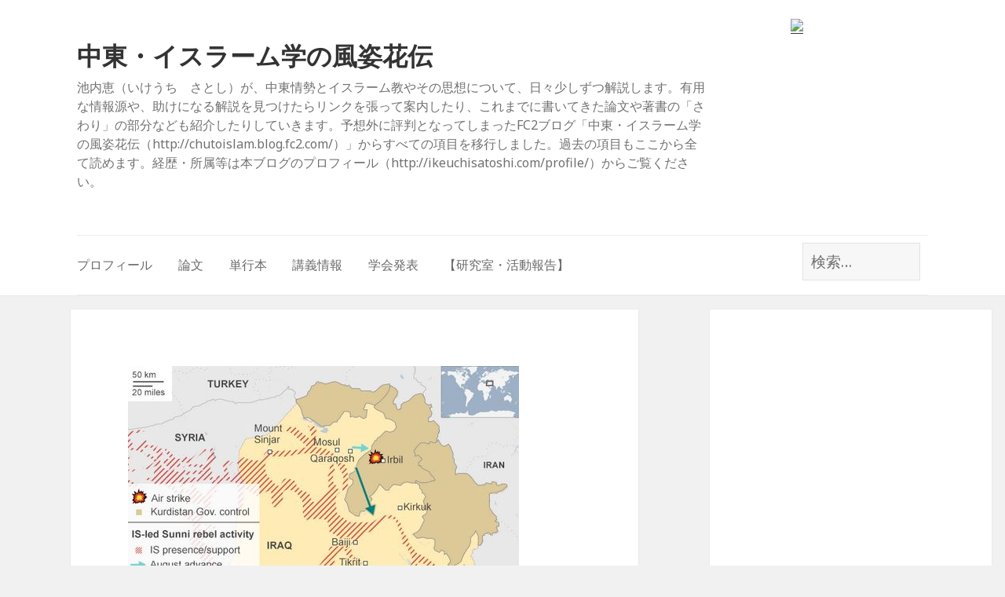

--- FILE ---
content_type: text/html; charset=UTF-8
request_url: http://ikeuchisatoshi.com/i-1172/attachment/1568/
body_size: 40918
content:
<!DOCTYPE html>
<html lang="ja"
	prefix="og: https://ogp.me/ns#"  class="no-js">
<head>
	<meta charset="UTF-8">
	<meta name="viewport" content="width=device-width">
	<link rel="profile" href="http://gmpg.org/xfn/11">
	<link rel="pingback" href="http://ikeuchisatoshi.com/xmlrpc.php">
	<!--[if lt IE 9]>
	<script src="http://ikeuchisatoshi.com/wp-content/themes/twentyfifteen/js/html5.js"></script>
	<![endif]-->
	<script>(function(html){html.className = html.className.replace(/\bno-js\b/,'js')})(document.documentElement);</script>
<title>中東・イスラーム学の風姿花伝</title>
<link rel='dns-prefetch' href='//fonts.googleapis.com' />
<link rel='dns-prefetch' href='//s.w.org' />
<link href='https://fonts.gstatic.com' crossorigin rel='preconnect' />
<link rel="alternate" type="application/rss+xml" title="中東・イスラーム学の風姿花伝 &raquo; フィード" href="http://ikeuchisatoshi.com/feed/" />
<link rel="alternate" type="application/rss+xml" title="中東・イスラーム学の風姿花伝 &raquo; コメントフィード" href="http://ikeuchisatoshi.com/comments/feed/" />
		<script type="text/javascript">
			window._wpemojiSettings = {"baseUrl":"https:\/\/s.w.org\/images\/core\/emoji\/12.0.0-1\/72x72\/","ext":".png","svgUrl":"https:\/\/s.w.org\/images\/core\/emoji\/12.0.0-1\/svg\/","svgExt":".svg","source":{"concatemoji":"http:\/\/ikeuchisatoshi.com\/wp-includes\/js\/wp-emoji-release.min.js?ver=5.2.23"}};
			!function(e,a,t){var n,r,o,i=a.createElement("canvas"),p=i.getContext&&i.getContext("2d");function s(e,t){var a=String.fromCharCode;p.clearRect(0,0,i.width,i.height),p.fillText(a.apply(this,e),0,0);e=i.toDataURL();return p.clearRect(0,0,i.width,i.height),p.fillText(a.apply(this,t),0,0),e===i.toDataURL()}function c(e){var t=a.createElement("script");t.src=e,t.defer=t.type="text/javascript",a.getElementsByTagName("head")[0].appendChild(t)}for(o=Array("flag","emoji"),t.supports={everything:!0,everythingExceptFlag:!0},r=0;r<o.length;r++)t.supports[o[r]]=function(e){if(!p||!p.fillText)return!1;switch(p.textBaseline="top",p.font="600 32px Arial",e){case"flag":return s([55356,56826,55356,56819],[55356,56826,8203,55356,56819])?!1:!s([55356,57332,56128,56423,56128,56418,56128,56421,56128,56430,56128,56423,56128,56447],[55356,57332,8203,56128,56423,8203,56128,56418,8203,56128,56421,8203,56128,56430,8203,56128,56423,8203,56128,56447]);case"emoji":return!s([55357,56424,55356,57342,8205,55358,56605,8205,55357,56424,55356,57340],[55357,56424,55356,57342,8203,55358,56605,8203,55357,56424,55356,57340])}return!1}(o[r]),t.supports.everything=t.supports.everything&&t.supports[o[r]],"flag"!==o[r]&&(t.supports.everythingExceptFlag=t.supports.everythingExceptFlag&&t.supports[o[r]]);t.supports.everythingExceptFlag=t.supports.everythingExceptFlag&&!t.supports.flag,t.DOMReady=!1,t.readyCallback=function(){t.DOMReady=!0},t.supports.everything||(n=function(){t.readyCallback()},a.addEventListener?(a.addEventListener("DOMContentLoaded",n,!1),e.addEventListener("load",n,!1)):(e.attachEvent("onload",n),a.attachEvent("onreadystatechange",function(){"complete"===a.readyState&&t.readyCallback()})),(n=t.source||{}).concatemoji?c(n.concatemoji):n.wpemoji&&n.twemoji&&(c(n.twemoji),c(n.wpemoji)))}(window,document,window._wpemojiSettings);
		</script>
		<style type="text/css">
img.wp-smiley,
img.emoji {
	display: inline !important;
	border: none !important;
	box-shadow: none !important;
	height: 1em !important;
	width: 1em !important;
	margin: 0 .07em !important;
	vertical-align: -0.1em !important;
	background: none !important;
	padding: 0 !important;
}
</style>
	<link rel='stylesheet' id='wp-block-library-css'  href='http://ikeuchisatoshi.com/wp-includes/css/dist/block-library/style.min.css?ver=5.2.23' type='text/css' media='all' />
<link rel='stylesheet' id='wp-block-library-theme-css'  href='http://ikeuchisatoshi.com/wp-includes/css/dist/block-library/theme.min.css?ver=5.2.23' type='text/css' media='all' />
<link rel='stylesheet' id='wordpress-popular-posts-css-css'  href='http://ikeuchisatoshi.com/wp-content/plugins/wordpress-popular-posts/assets/css/wpp.css?ver=5.2.4' type='text/css' media='all' />
<link rel='stylesheet' id='parent-style-css'  href='http://ikeuchisatoshi.com/wp-content/themes/twentyfifteen/style.css?ver=5.2.23' type='text/css' media='all' />
<link rel='stylesheet' id='twentyfifteen-fonts-css'  href='https://fonts.googleapis.com/css?family=Noto+Sans%3A400italic%2C700italic%2C400%2C700%7CNoto+Serif%3A400italic%2C700italic%2C400%2C700%7CInconsolata%3A400%2C700&#038;subset=latin%2Clatin-ext&#038;display=fallback' type='text/css' media='all' />
<link rel='stylesheet' id='genericons-css'  href='http://ikeuchisatoshi.com/wp-content/themes/twentyfifteen/genericons/genericons.css?ver=3.2' type='text/css' media='all' />
<link rel='stylesheet' id='twentyfifteen-style-css'  href='http://ikeuchisatoshi.com/wp-content/themes/ikeuchi/style.css?ver=5.2.23' type='text/css' media='all' />
<!--[if lt IE 9]>
<link rel='stylesheet' id='twentyfifteen-ie-css'  href='http://ikeuchisatoshi.com/wp-content/themes/twentyfifteen/css/ie.css?ver=20141010' type='text/css' media='all' />
<![endif]-->
<!--[if lt IE 8]>
<link rel='stylesheet' id='twentyfifteen-ie7-css'  href='http://ikeuchisatoshi.com/wp-content/themes/twentyfifteen/css/ie7.css?ver=20141010' type='text/css' media='all' />
<![endif]-->
<script type='application/json' id="wpp-json">
{"sampling_active":0,"sampling_rate":100,"ajax_url":"http:\/\/ikeuchisatoshi.com\/wp-json\/wordpress-popular-posts\/v1\/popular-posts","ID":1568,"token":"67f3df391d","lang":0,"debug":0}
</script>
<script type='text/javascript' src='http://ikeuchisatoshi.com/wp-content/plugins/wordpress-popular-posts/assets/js/wpp.min.js?ver=5.2.4'></script>
<script type='text/javascript' src='http://ikeuchisatoshi.com/wp-includes/js/jquery/jquery.js?ver=1.12.4-wp'></script>
<script type='text/javascript' src='http://ikeuchisatoshi.com/wp-includes/js/jquery/jquery-migrate.min.js?ver=1.4.1'></script>
<script type='text/javascript' src='http://ikeuchisatoshi.com/wp-content/themes/twentyfifteen/js/keyboard-image-navigation.js?ver=20141010'></script>
<link rel='https://api.w.org/' href='http://ikeuchisatoshi.com/wp-json/' />
<link rel="EditURI" type="application/rsd+xml" title="RSD" href="http://ikeuchisatoshi.com/xmlrpc.php?rsd" />
<link rel="wlwmanifest" type="application/wlwmanifest+xml" href="http://ikeuchisatoshi.com/wp-includes/wlwmanifest.xml" /> 
<meta name="generator" content="WordPress 5.2.23" />
<link rel='shortlink' href='http://ikeuchisatoshi.com/?p=1568' />
<link rel="alternate" type="application/json+oembed" href="http://ikeuchisatoshi.com/wp-json/oembed/1.0/embed?url=http%3A%2F%2Fikeuchisatoshi.com%2Fi-1172%2Fattachment%2F1568%2F" />
<link rel="alternate" type="text/xml+oembed" href="http://ikeuchisatoshi.com/wp-json/oembed/1.0/embed?url=http%3A%2F%2Fikeuchisatoshi.com%2Fi-1172%2Fattachment%2F1568%2F&#038;format=xml" />
<meta name="generator" content="Site Kit by Google 1.16.0" /><script type="text/javascript">
	window._wp_rp_static_base_url = 'https://wprp.zemanta.com/static/';
	window._wp_rp_wp_ajax_url = "http://ikeuchisatoshi.com/wp-admin/admin-ajax.php";
	window._wp_rp_plugin_version = '3.6.4';
	window._wp_rp_post_id = '1568';
	window._wp_rp_num_rel_posts = '6';
	window._wp_rp_thumbnails = true;
	window._wp_rp_post_title = '';
	window._wp_rp_post_tags = [];
	window._wp_rp_promoted_content = true;
</script>
<link rel="stylesheet" href="http://ikeuchisatoshi.com/wp-content/plugins/wordpress-23-related-posts-plugin/static/themes/momma.css?version=3.6.4" />
<script async src="//pagead2.googlesyndication.com/pagead/js/adsbygoogle.js"></script> <script>
(adsbygoogle = window.adsbygoogle || []).push({
google_ad_client: "ca-pub-1372071518464926",
enable_page_level_ads: true,
tag_partner: "site_kit"
});
</script>
					<script type="text/javascript" >
				window.ga=window.ga||function(){(ga.q=ga.q||[]).push(arguments)};ga.l=+new Date;
				ga('create', 'UA-63483860-1', 'auto');
				// Plugins
				
				ga('send', 'pageview');
			</script>
			<script async src="https://www.google-analytics.com/analytics.js"></script>
			</head>

<body class="attachment attachment-template-default single single-attachment postid-1568 attachmentid-1568 attachment-jpeg wp-embed-responsive">
<div id="fb-root"></div>
<script>(function(d, s, id) {
        var js, fjs = d.getElementsByTagName(s)[0];
        if (d.getElementById(id)) return;
        js = d.createElement(s); js.id = id;
        js.src = "//connect.facebook.net/ja_JP/sdk.js#xfbml=1&version=v2.3&appId=1565525287051132";
        fjs.parentNode.insertBefore(js, fjs);
    }(document, 'script', 'facebook-jssdk'));</script>

<div id="page" class="hfeed site">
	<a class="skip-link screen-reader-text" href="#content">コンテンツへスキップ</a>

	<header id="masthead" class="site-header" role="banner">
		<div class="clear">
		<div class="site-branding">
								<p class="site-title"><a href="http://ikeuchisatoshi.com/" rel="home">中東・イスラーム学の風姿花伝</a></p>
									<p class="site-description">池内恵（いけうち　さとし）が、中東情勢とイスラーム教やその思想について、日々少しずつ解説します。有用な情報源や、助けになる解説を見つけたらリンクを張って案内したり、これまでに書いてきた論文や著書の「さわり」の部分なども紹介したりしていきます。予想外に評判となってしまったFC2ブログ「中東・イスラーム学の風姿花伝（http://chutoislam.blog.fc2.com/）」からすべての項目を移行しました。過去の項目もここから全て読めます。経歴・所属等は本ブログのプロフィール（http://ikeuchisatoshi.com/profile/）からご覧ください。</p>
							<button class="secondary-toggle">﻿メニューとウィジェット</button>
		</div><!-- .site-branding -->
		                <div class="books">			<div class="textwidget"><a href="http://www.amazon.co.jp/gp/product/4120048349/ref=as_li_ss_il?ie=UTF8&amp;camp=247&amp;creative=7399&amp;creativeASIN=4120048349&amp;linkCode=as2&amp;tag=chutoislam-22"><img src="http://ws-fe.amazon-adsystem.com/widgets/q?_encoding=UTF8&amp;ASIN=4120048349&amp;Format=_SL250_&amp;ID=AsinImage&amp;MarketPlace=JP&amp;ServiceVersion=20070822&amp;WS=1&amp;tag=chutoislam-22" border="0" /></a><img style="border: none !important; margin: 0px !important;" src="http://ir-jp.amazon-adsystem.com/e/ir?t=chutoislam-22&amp;l=as2&amp;o=9&amp;a=4120048349" alt="" width="1" height="1" border="0" />
</div>
		</div>        	</div>
                    <nav id="site-navigation" class="main-navigation" role="navigation">

								<div class="right">
					<form role="search" method="get" class="search-form" id="search-form" action="http://ikeuchisatoshi.com/">
						<div>
							<label class="screen-reader-text" for="ss"> 検索:</label>
							<input type="text" class="search-field" value="" name="s" id="ss" placeholder="検索&hellip;" />
							<input type="submit" class="search-submit screen-reader-text" value="検索">
						</div>
					</form>
					<div class="fb-follow" data-href="https://www.facebook.com/satoshi.ikeuchi" data-colorscheme="light" data-layout="box_count" data-show-faces="false"></div>
				</div>
                <div class="menu-%e3%83%98%e3%83%83%e3%83%80%e3%83%bc-container"><ul id="menu-%e3%83%98%e3%83%83%e3%83%80%e3%83%bc" class="nav-menu"><li id="menu-item-1511" class="menu-item menu-item-type-post_type menu-item-object-page menu-item-1511"><a href="http://ikeuchisatoshi.com/profile/">プロフィール</a></li>
<li id="menu-item-1509" class="menu-item menu-item-type-post_type menu-item-object-page menu-item-1509"><a href="http://ikeuchisatoshi.com/%e8%ab%96%e6%96%87/">論文</a></li>
<li id="menu-item-1510" class="menu-item menu-item-type-post_type menu-item-object-page menu-item-1510"><a href="http://ikeuchisatoshi.com/%e5%8d%98%e8%a1%8c%e6%9c%ac/">単行本</a></li>
<li id="menu-item-3053" class="menu-item menu-item-type-post_type menu-item-object-page menu-item-3053"><a href="http://ikeuchisatoshi.com/%e8%ac%9b%e7%be%a9/">講義情報</a></li>
<li id="menu-item-4337" class="menu-item menu-item-type-post_type menu-item-object-page menu-item-4337"><a href="http://ikeuchisatoshi.com/%e5%8f%a3%e9%a0%ad%e7%99%ba%e8%a1%a8%ef%bc%88%e5%ad%a6%e4%bc%9a%e3%83%bb%e3%82%b7%e3%83%b3%e3%83%9d%e3%82%b8%e3%82%a6%e3%83%a0%ef%bc%89/">学会発表</a></li>
<li id="menu-item-4837" class="menu-item menu-item-type-post_type menu-item-object-page menu-item-4837"><a href="http://ikeuchisatoshi.com/rcast-globalsecurity-religion/">【研究室・活動報告】</a></li>
</ul></div>            </nav><!-- .main-navigation -->
        	</header><!-- .site-header -->


	<div id="sidebar" class="sidebar">

			<div id="secondary" class="secondary">

                    <div>
                <div class="side_top_ad">			<div class="textwidget"><script async src="//pagead2.googlesyndication.com/pagead/js/adsbygoogle.js"></script>
<!-- Chutoislam Migiue -->
<ins class="adsbygoogle"
     style="display:block"
     data-ad-client="ca-pub-1372071518464926"
     data-ad-slot="6711249491"
     data-ad-format="auto"></ins>
<script>
(adsbygoogle = window.adsbygoogle || []).push({});
</script></div>
		</div>            </div><!-- #primary-sidebar -->
        
		
					<div id="widget-area" class="widget-area" role="complementary">
				<aside id="text-5" class="widget widget_text"><h2 class="widget-title">プロフィール</h2>			<div class="textwidget"><img class="size-thumbnail alignright" src="http://ikeuchisatoshi.com/wp-content/uploads/2015/05/20150203-OYT8I50160-N.jpg" alt="profileimage" width="75" height="75" />Author:池内恵<br />
中東やアラブ諸国で何が起こっている？
イスラーム思想をどう理解したらいい？
初心者にも分かるように、少しずつ解説します。
<a href="/profile/">プロフィール詳細</a></div>
		</aside><aside id="text-6" class="widget widget_text"><h2 class="widget-title">中東ニュース速報@chutoislam</h2>			<div class="textwidget"><a href="https://twitter.com/chutoislam" class="twitter-follow-button" data-show-count="false">Follow @chutoislam</a>
<a class="twitter-timeline"  href="https://twitter.com/chutoislam" data-widget-id="605333198839513088" data-chrome="nofooter noheader">Tweets by @chutoislam</a>
<script>!function(d,s,id){var js,fjs=d.getElementsByTagName(s)[0],p=/^http:/.test(d.location)?'http':'https';if(!d.getElementById(id)){js=d.createElement(s);js.id=id;js.src=p+"://platform.twitter.com/widgets.js";fjs.parentNode.insertBefore(js,fjs);}}(document,"script","twitter-wjs");</script></div>
		</aside>		<aside id="recent-posts-2" class="widget widget_recent_entries">		<h2 class="widget-title">最近の投稿</h2>		<ul>
											<li>
					<a href="http://ikeuchisatoshi.com/%e3%80%90%e3%82%b3%e3%83%a1%e3%83%b3%e3%83%88%e3%80%91%e6%97%a5%e6%9c%ac%e7%b5%8c%e6%b8%88%e6%96%b0%e8%81%9e%e3%81%ab%e3%80%81%e3%82%a4%e3%82%b9%e3%83%a9%e3%82%a8%e3%83%ab%e3%81%ae%e6%b0%91%e9%96%93/">【コメント】日本経済新聞に、イスラエルの民間防衛と軍民関係について</a>
									</li>
											<li>
					<a href="http://ikeuchisatoshi.com/%e3%80%90%e5%af%84%e7%a8%bf%e3%80%91%e3%80%8e%e4%b8%ad%e6%9d%b1%e3%83%ac%e3%83%93%e3%83%a5%e3%83%bc%e3%80%8f%e3%81%ab%e3%82%a4%e3%82%b9%e3%83%a9%e3%82%a8%e3%83%ab%e3%83%bb%e4%b8%ad%e5%9b%bd%e9%96%a2/">【寄稿】『中東レビュー』にイスラエル・中国関係のここ数年の動きを</a>
									</li>
											<li>
					<a href="http://ikeuchisatoshi.com/%e3%80%90%e5%af%84%e7%a8%bf%e3%80%91%e3%80%90%e7%84%a1%e6%96%99%e5%85%ac%e9%96%8b%e3%80%91%e3%80%8e%e5%a4%96%e4%ba%a4%e3%80%8f3-4%e6%9c%88%e5%8f%b7%e3%81%ab%e4%b8%ad%e6%9d%b1%e3%81%ae%e5%9b%bd/">【寄稿】【無料公開】『外交』3/4月号に中東の国際秩序について</a>
									</li>
											<li>
					<a href="http://ikeuchisatoshi.com/%e3%80%90%e5%af%84%e7%a8%bf%e3%80%91%e4%bb%8ffrs%e3%81%ae%e3%82%a6%e3%82%a7%e3%83%96%e3%82%b5%e3%82%a4%e3%83%88%e3%81%ab%e4%b8%ad%e6%9d%b1%e7%a7%a9%e5%ba%8f%e3%81%ab%e9%96%a2%e3%81%99%e3%82%8b/">【寄稿】仏FRSのウェブサイトに中東秩序に関する総論を</a>
									</li>
											<li>
					<a href="http://ikeuchisatoshi.com/%e3%80%90%e3%81%8a%e7%9f%a5%e3%82%89%e3%81%9b%e3%80%912020%e5%b9%b4%e5%ba%a6%e3%81%ae%e8%ac%9b%e7%be%a9%e3%81%ae%e9%96%8b%e8%ac%9b%e6%99%82%e6%9c%9f%e3%81%a8%e6%96%b9%e6%b3%95%e3%81%ab%e3%81%a4/">【お知らせ】2020年度の講義の開講時期と方法について（2020年6月26日更新）</a>
									</li>
					</ul>
		</aside>
<aside id="wpp-2" class="widget popular-posts">
<h2 class="widget-title">人気の投稿</h2>
<!-- WordPress Popular Posts -->

<ul class="wpp-list wpp-list-with-thumbnails">
<li>
<a href="http://ikeuchisatoshi.com/i-1135/" target="_self"><img src="http://ikeuchisatoshi.com/wp-content/uploads/wordpress-popular-posts/1135-featured-50x50.jpg" width="50" height="50" alt="" class="wpp-thumbnail wpp_featured wpp_cached_thumb" loading="lazy" /></a>
<a href="http://ikeuchisatoshi.com/i-1135/" class="wpp-post-title" target="_self">【地図と解説】シーア派の中東での分布</a>
</li>
<li>
<a href="http://ikeuchisatoshi.com/i-1203/" target="_self"><img src="http://ikeuchisatoshi.com/wp-content/uploads/wordpress-popular-posts/1203-featured-50x50.jpg" width="50" height="50" alt="" class="wpp-thumbnail wpp_featured wpp_cached_thumb" loading="lazy" /></a>
<a href="http://ikeuchisatoshi.com/i-1203/" class="wpp-post-title" target="_self">「イスラーム国」の黒旗の由来</a>
</li>
<li>
<a href="http://ikeuchisatoshi.com/%e4%ba%95%e4%b8%8a%e9%81%94%e5%a4%ab%e3%80%8e%e3%83%aa%e3%83%99%e3%83%a9%e3%83%ab%e3%81%ae%e3%81%93%e3%81%a8%e3%81%af%e5%ab%8c%e3%81%84%e3%81%a7%e3%82%82%e3%83%bb%e3%83%bb%e3%83%bb%e3%80%8f%e3%82%92/" target="_self"><img src="http://ikeuchisatoshi.com/wp-content/uploads/2015/06/Ikeuchi_Satoshi_profile_official-150x150.jpg" width="50" height="50" alt="" class="wpp-thumbnail wpp_featured wpp_def_no_src" loading="lazy" /></a>
<a href="http://ikeuchisatoshi.com/%e4%ba%95%e4%b8%8a%e9%81%94%e5%a4%ab%e3%80%8e%e3%83%aa%e3%83%99%e3%83%a9%e3%83%ab%e3%81%ae%e3%81%93%e3%81%a8%e3%81%af%e5%ab%8c%e3%81%84%e3%81%a7%e3%82%82%e3%83%bb%e3%83%bb%e3%83%bb%e3%80%8f%e3%82%92/" class="wpp-post-title" target="_self">井上達夫『リベラルのことは嫌いでも・・・』を読んでしまった</a>
</li>
<li>
<a href="http://ikeuchisatoshi.com/%e3%82%a4%e3%82%b9%e3%83%a9%e3%83%bc%e3%83%a0%e6%95%99%e7%90%86%e8%a7%a3%e3%82%92%e9%98%bb%e5%ae%b3%e3%81%99%e3%82%8b%e3%83%aa%e3%83%99%e3%83%a9%e3%83%ab%e3%83%bb%e3%83%90%e3%82%a4%e3%82%a2%e3%82%b9/" target="_self"><img src="http://ikeuchisatoshi.com/wp-content/uploads/2015/06/Ikeuchi_Satoshi_profile_official-150x150.jpg" width="50" height="50" alt="" class="wpp-thumbnail wpp_featured wpp_def_no_src" loading="lazy" /></a>
<a href="http://ikeuchisatoshi.com/%e3%82%a4%e3%82%b9%e3%83%a9%e3%83%bc%e3%83%a0%e6%95%99%e7%90%86%e8%a7%a3%e3%82%92%e9%98%bb%e5%ae%b3%e3%81%99%e3%82%8b%e3%83%aa%e3%83%99%e3%83%a9%e3%83%ab%e3%83%bb%e3%83%90%e3%82%a4%e3%82%a2%e3%82%b9/" class="wpp-post-title" target="_self">イスラーム教をなぜ理解できないか（２）リベラル・バイアスが邪魔をする〜米国のガラパゴス</a>
</li>
<li>
<a href="http://ikeuchisatoshi.com/i-1192/" target="_self"><img src="http://ikeuchisatoshi.com/wp-content/uploads/wordpress-popular-posts/1192-featured-50x50.jpg" width="50" height="50" alt="" class="wpp-thumbnail wpp_featured wpp_cached_thumb" loading="lazy" /></a>
<a href="http://ikeuchisatoshi.com/i-1192/" class="wpp-post-title" target="_self">【地図と解説】トルコから見るパイプラインの国際政治（１）ウクライナ紛争とイラク・シリア紛争で高まるトルコの重要性</a>
</li>
<li>
<a href="http://ikeuchisatoshi.com/i-1195/" target="_self"><img src="http://ikeuchisatoshi.com/wp-content/uploads/wordpress-popular-posts/1195-featured-50x50.jpg" width="50" height="50" alt="" class="wpp-thumbnail wpp_featured wpp_cached_thumb" loading="lazy" /></a>
<a href="http://ikeuchisatoshi.com/i-1195/" class="wpp-post-title" target="_self">【地図と解説】「イスラーム国」の押さえる油田と密輸ルート</a>
</li>
<li>
<a href="http://ikeuchisatoshi.com/%e3%80%90%e4%bb%8a%e6%97%a5%e3%81%ae%e4%b8%80%e6%9e%9a%e3%80%91%ef%bc%8823%ef%bc%89%e3%82%b7%e3%83%aa%e3%82%a2%e5%86%85%e6%88%a6%e3%81%ae%e7%9b%b8%e9%96%a2%e5%9b%b3%ef%bc%882016%e5%b9%b48%e6%9c%88/" target="_self"><img src="http://ikeuchisatoshi.com/wp-content/uploads/wordpress-popular-posts/3986-featured-50x50.png" width="50" height="50" alt="" class="wpp-thumbnail wpp_featured wpp_cached_thumb" loading="lazy" /></a>
<a href="http://ikeuchisatoshi.com/%e3%80%90%e4%bb%8a%e6%97%a5%e3%81%ae%e4%b8%80%e6%9e%9a%e3%80%91%ef%bc%8823%ef%bc%89%e3%82%b7%e3%83%aa%e3%82%a2%e5%86%85%e6%88%a6%e3%81%ae%e7%9b%b8%e9%96%a2%e5%9b%b3%ef%bc%882016%e5%b9%b48%e6%9c%88/" class="wpp-post-title" target="_self">【今日の一枚】（23）シリア内戦の相関図（2016年8月現在）</a>
</li>
<li>
<a href="http://ikeuchisatoshi.com/i-1067/" target="_self"><img src="http://ikeuchisatoshi.com/wp-content/uploads/2015/06/Ikeuchi_Satoshi_profile_official-150x150.jpg" width="50" height="50" alt="" class="wpp-thumbnail wpp_featured wpp_def_no_src" loading="lazy" /></a>
<a href="http://ikeuchisatoshi.com/i-1067/" class="wpp-post-title" target="_self">昔書いた井筒俊彦論</a>
</li>
<li>
<a href="http://ikeuchisatoshi.com/i-1258/" target="_self"><img src="http://ikeuchisatoshi.com/wp-content/uploads/2015/06/Ikeuchi_Satoshi_profile_official-150x150.jpg" width="50" height="50" alt="" class="wpp-thumbnail wpp_featured wpp_def_no_src" loading="lazy" /></a>
<a href="http://ikeuchisatoshi.com/i-1258/" class="wpp-post-title" target="_self">「イスラーム国」による日本人人質殺害予告について：メディアの皆様へ</a>
</li>
<li>
<a href="http://ikeuchisatoshi.com/i-1215/" target="_self"><img src="http://ikeuchisatoshi.com/wp-content/uploads/2015/06/Ikeuchi_Satoshi_profile_official-150x150.jpg" width="50" height="50" alt="" class="wpp-thumbnail wpp_featured wpp_def_no_src" loading="lazy" /></a>
<a href="http://ikeuchisatoshi.com/i-1215/" class="wpp-post-title" target="_self">日本人戦闘員の系譜～戦後社会に寄る辺なき人たち</a>
</li>
</ul>

</aside>
<aside id="calendar-3" class="widget widget_calendar"><div id="calendar_wrap" class="calendar_wrap"><table id="wp-calendar">
	<caption>2026年1月</caption>
	<thead>
	<tr>
		<th scope="col" title="月曜日">月</th>
		<th scope="col" title="火曜日">火</th>
		<th scope="col" title="水曜日">水</th>
		<th scope="col" title="木曜日">木</th>
		<th scope="col" title="金曜日">金</th>
		<th scope="col" title="土曜日">土</th>
		<th scope="col" title="日曜日">日</th>
	</tr>
	</thead>

	<tfoot>
	<tr>
		<td colspan="3" id="prev"><a href="http://ikeuchisatoshi.com/2020/04/">&laquo; 4月</a></td>
		<td class="pad">&nbsp;</td>
		<td colspan="3" id="next" class="pad">&nbsp;</td>
	</tr>
	</tfoot>

	<tbody>
	<tr>
		<td colspan="3" class="pad">&nbsp;</td><td>1</td><td>2</td><td>3</td><td>4</td>
	</tr>
	<tr>
		<td>5</td><td>6</td><td>7</td><td>8</td><td>9</td><td>10</td><td>11</td>
	</tr>
	<tr>
		<td>12</td><td>13</td><td>14</td><td>15</td><td>16</td><td>17</td><td>18</td>
	</tr>
	<tr>
		<td id="today">19</td><td>20</td><td>21</td><td>22</td><td>23</td><td>24</td><td>25</td>
	</tr>
	<tr>
		<td>26</td><td>27</td><td>28</td><td>29</td><td>30</td><td>31</td>
		<td class="pad" colspan="1">&nbsp;</td>
	</tr>
	</tbody>
	</table></div></aside><aside id="archives-3" class="widget widget_archive"><h2 class="widget-title">アーカイブ</h2>		<ul>
				<li><a href='http://ikeuchisatoshi.com/2020/04/'>2020年4月</a></li>
	<li><a href='http://ikeuchisatoshi.com/2020/03/'>2020年3月</a></li>
	<li><a href='http://ikeuchisatoshi.com/2020/02/'>2020年2月</a></li>
	<li><a href='http://ikeuchisatoshi.com/2020/01/'>2020年1月</a></li>
	<li><a href='http://ikeuchisatoshi.com/2019/12/'>2019年12月</a></li>
	<li><a href='http://ikeuchisatoshi.com/2019/10/'>2019年10月</a></li>
	<li><a href='http://ikeuchisatoshi.com/2019/07/'>2019年7月</a></li>
	<li><a href='http://ikeuchisatoshi.com/2019/06/'>2019年6月</a></li>
	<li><a href='http://ikeuchisatoshi.com/2019/05/'>2019年5月</a></li>
	<li><a href='http://ikeuchisatoshi.com/2019/04/'>2019年4月</a></li>
	<li><a href='http://ikeuchisatoshi.com/2019/03/'>2019年3月</a></li>
	<li><a href='http://ikeuchisatoshi.com/2019/02/'>2019年2月</a></li>
	<li><a href='http://ikeuchisatoshi.com/2019/01/'>2019年1月</a></li>
	<li><a href='http://ikeuchisatoshi.com/2018/12/'>2018年12月</a></li>
	<li><a href='http://ikeuchisatoshi.com/2018/11/'>2018年11月</a></li>
	<li><a href='http://ikeuchisatoshi.com/2018/10/'>2018年10月</a></li>
	<li><a href='http://ikeuchisatoshi.com/2018/09/'>2018年9月</a></li>
	<li><a href='http://ikeuchisatoshi.com/2018/05/'>2018年5月</a></li>
	<li><a href='http://ikeuchisatoshi.com/2018/04/'>2018年4月</a></li>
	<li><a href='http://ikeuchisatoshi.com/2018/03/'>2018年3月</a></li>
	<li><a href='http://ikeuchisatoshi.com/2018/02/'>2018年2月</a></li>
	<li><a href='http://ikeuchisatoshi.com/2018/01/'>2018年1月</a></li>
	<li><a href='http://ikeuchisatoshi.com/2017/12/'>2017年12月</a></li>
	<li><a href='http://ikeuchisatoshi.com/2017/10/'>2017年10月</a></li>
	<li><a href='http://ikeuchisatoshi.com/2017/09/'>2017年9月</a></li>
	<li><a href='http://ikeuchisatoshi.com/2017/08/'>2017年8月</a></li>
	<li><a href='http://ikeuchisatoshi.com/2017/07/'>2017年7月</a></li>
	<li><a href='http://ikeuchisatoshi.com/2017/06/'>2017年6月</a></li>
	<li><a href='http://ikeuchisatoshi.com/2017/05/'>2017年5月</a></li>
	<li><a href='http://ikeuchisatoshi.com/2017/04/'>2017年4月</a></li>
	<li><a href='http://ikeuchisatoshi.com/2017/03/'>2017年3月</a></li>
	<li><a href='http://ikeuchisatoshi.com/2017/02/'>2017年2月</a></li>
	<li><a href='http://ikeuchisatoshi.com/2017/01/'>2017年1月</a></li>
	<li><a href='http://ikeuchisatoshi.com/2016/12/'>2016年12月</a></li>
	<li><a href='http://ikeuchisatoshi.com/2016/11/'>2016年11月</a></li>
	<li><a href='http://ikeuchisatoshi.com/2016/10/'>2016年10月</a></li>
	<li><a href='http://ikeuchisatoshi.com/2016/09/'>2016年9月</a></li>
	<li><a href='http://ikeuchisatoshi.com/2016/08/'>2016年8月</a></li>
	<li><a href='http://ikeuchisatoshi.com/2016/07/'>2016年7月</a></li>
	<li><a href='http://ikeuchisatoshi.com/2016/06/'>2016年6月</a></li>
	<li><a href='http://ikeuchisatoshi.com/2016/05/'>2016年5月</a></li>
	<li><a href='http://ikeuchisatoshi.com/2016/04/'>2016年4月</a></li>
	<li><a href='http://ikeuchisatoshi.com/2016/03/'>2016年3月</a></li>
	<li><a href='http://ikeuchisatoshi.com/2016/02/'>2016年2月</a></li>
	<li><a href='http://ikeuchisatoshi.com/2016/01/'>2016年1月</a></li>
	<li><a href='http://ikeuchisatoshi.com/2015/12/'>2015年12月</a></li>
	<li><a href='http://ikeuchisatoshi.com/2015/11/'>2015年11月</a></li>
	<li><a href='http://ikeuchisatoshi.com/2015/10/'>2015年10月</a></li>
	<li><a href='http://ikeuchisatoshi.com/2015/09/'>2015年9月</a></li>
	<li><a href='http://ikeuchisatoshi.com/2015/08/'>2015年8月</a></li>
	<li><a href='http://ikeuchisatoshi.com/2015/07/'>2015年7月</a></li>
	<li><a href='http://ikeuchisatoshi.com/2015/06/'>2015年6月</a></li>
	<li><a href='http://ikeuchisatoshi.com/2015/05/'>2015年5月</a></li>
	<li><a href='http://ikeuchisatoshi.com/2015/04/'>2015年4月</a></li>
	<li><a href='http://ikeuchisatoshi.com/2015/03/'>2015年3月</a></li>
	<li><a href='http://ikeuchisatoshi.com/2015/02/'>2015年2月</a></li>
	<li><a href='http://ikeuchisatoshi.com/2015/01/'>2015年1月</a></li>
	<li><a href='http://ikeuchisatoshi.com/2014/12/'>2014年12月</a></li>
	<li><a href='http://ikeuchisatoshi.com/2014/11/'>2014年11月</a></li>
	<li><a href='http://ikeuchisatoshi.com/2014/10/'>2014年10月</a></li>
	<li><a href='http://ikeuchisatoshi.com/2014/09/'>2014年9月</a></li>
	<li><a href='http://ikeuchisatoshi.com/2014/08/'>2014年8月</a></li>
	<li><a href='http://ikeuchisatoshi.com/2014/07/'>2014年7月</a></li>
	<li><a href='http://ikeuchisatoshi.com/2014/06/'>2014年6月</a></li>
	<li><a href='http://ikeuchisatoshi.com/2014/05/'>2014年5月</a></li>
	<li><a href='http://ikeuchisatoshi.com/2014/04/'>2014年4月</a></li>
	<li><a href='http://ikeuchisatoshi.com/2014/03/'>2014年3月</a></li>
	<li><a href='http://ikeuchisatoshi.com/2014/02/'>2014年2月</a></li>
	<li><a href='http://ikeuchisatoshi.com/2014/01/'>2014年1月</a></li>
		</ul>
			</aside><aside id="categories-2" class="widget widget_categories"><h2 class="widget-title">カテゴリー</h2>		<ul>
				<li class="cat-item cat-item-48"><a href="http://ikeuchisatoshi.com/category/%e3%80%8e%e5%a2%97%e8%a3%9c%e6%96%b0%e7%89%88%e3%82%a4%e3%82%b9%e3%83%a9%e3%83%bc%e3%83%a0%e4%b8%96%e7%95%8c%e3%81%ae%e8%ab%96%e3%81%98%e6%96%b9%e3%80%8f/">『増補新版イスラーム世界の論じ方』</a> (8)
</li>
	<li class="cat-item cat-item-47"><a href="http://ikeuchisatoshi.com/category/%e3%80%8e%e3%82%b5%e3%82%a4%e3%82%af%e3%82%b9%ef%bc%9d%e3%83%94%e3%82%b3%e5%8d%94%e5%ae%9a-%e7%99%be%e5%b9%b4%e3%81%ae%e5%91%aa%e7%b8%9b%e3%80%8f/">『サイクス＝ピコ協定 百年の呪縛』</a> (44)
</li>
	<li class="cat-item cat-item-17"><a href="http://ikeuchisatoshi.com/category/%e3%80%8e%e3%82%a4%e3%82%b9%e3%83%a9%e3%83%bc%e3%83%a0%e5%9b%bd%e3%81%ae%e8%a1%9d%e6%92%83%e3%80%8f/">『イスラーム国の衝撃』</a> (33)
</li>
	<li class="cat-item cat-item-5"><a href="http://ikeuchisatoshi.com/category/%e6%9c%80%e8%bf%91%e3%81%ae%e5%af%84%e7%a8%bf/">最近の寄稿</a> (238)
</li>
	<li class="cat-item cat-item-20"><a href="http://ikeuchisatoshi.com/category/%e6%9c%ac%e3%81%ae%e7%b4%b9%e4%bb%8b/">本の紹介</a> (136)
</li>
	<li class="cat-item cat-item-6"><a href="http://ikeuchisatoshi.com/category/%e3%83%86%e3%83%ac%e3%83%93%e3%83%bb%e8%ac%9b%e6%bc%94%e3%83%bb%e3%82%b7%e3%83%b3%e3%83%9d%e3%82%b8%e3%82%a6%e3%83%a0/">テレビ・講演・シンポジウム</a> (78)
</li>
	<li class="cat-item cat-item-9"><a href="http://ikeuchisatoshi.com/category/%e3%82%a4%e3%82%b9%e3%83%a9%e3%83%bc%e3%83%a0%e4%b8%96%e7%95%8c%e3%81%ae%e5%8b%95%e5%90%91/">イスラーム世界の動向</a> (53)
</li>
	<li class="cat-item cat-item-14"><a href="http://ikeuchisatoshi.com/category/%e3%82%a4%e3%82%b9%e3%83%a9%e3%83%bc%e3%83%a0%e6%80%9d%e6%83%b3%e3%81%a8%e6%96%87%e5%8c%96/">イスラーム思想と文化</a> (56)
</li>
	<li class="cat-item cat-item-8"><a href="http://ikeuchisatoshi.com/category/%e4%b8%ad%e6%9d%b1%e6%83%85%e5%8b%a2/">中東情勢</a> (214)
</li>
	<li class="cat-item cat-item-10"><a href="http://ikeuchisatoshi.com/category/%e5%9b%bd%e9%9a%9b%e9%96%a2%e4%bf%82/">国際関係</a> (168)
</li>
	<li class="cat-item cat-item-18"><a href="http://ikeuchisatoshi.com/category/%e3%83%aa%e3%82%b9%e3%82%af/">リスク</a> (25)
</li>
	<li class="cat-item cat-item-15"><a href="http://ikeuchisatoshi.com/category/%e5%9c%b0%e5%9b%b3%e3%81%a7%e8%a6%8b%e3%82%8b%e4%b8%ad%e6%9d%b1%e6%83%85%e5%8b%a2/">地図で見る中東情勢</a> (62)
</li>
	<li class="cat-item cat-item-12"><a href="http://ikeuchisatoshi.com/category/%e6%b5%b7%e5%a4%96%e3%81%ae%e6%96%b0%e8%81%9e%e3%82%92%e8%aa%ad%e3%82%93%e3%81%a7%e3%81%bf%e3%82%8b/">海外の新聞を読んでみる</a> (52)
</li>
	<li class="cat-item cat-item-3"><a href="http://ikeuchisatoshi.com/category/%e9%80%a3%e8%bc%89/">連載</a> (28)
</li>
	<li class="cat-item cat-item-7"><a href="http://ikeuchisatoshi.com/category/%e5%8d%98%e8%a1%8c%e6%9c%ac%e3%83%aa%e3%82%b9%e3%83%88/">単行本リスト</a> (8)
</li>
	<li class="cat-item cat-item-13"><a href="http://ikeuchisatoshi.com/category/%e8%ab%96%e6%96%87%e3%83%aa%e3%82%b9%e3%83%88/">論文リスト</a> (4)
</li>
	<li class="cat-item cat-item-43"><a href="http://ikeuchisatoshi.com/category/%e3%81%b2%e3%82%81%e3%81%8f%e3%82%8a%e5%8f%a4%e5%85%b8/">ひめくり古典</a> (16)
</li>
	<li class="cat-item cat-item-44"><a href="http://ikeuchisatoshi.com/category/%e3%81%8a%e3%81%98%e3%81%95%e3%82%93%e9%9b%91%e8%aa%8c/">おじさん雑誌</a> (8)
</li>
	<li class="cat-item cat-item-4"><a href="http://ikeuchisatoshi.com/category/%e5%85%88%e7%ab%af%e7%a0%94%e3%81%ae%e6%97%a5%e3%80%85/">先端研の日々</a> (27)
</li>
	<li class="cat-item cat-item-2"><a href="http://ikeuchisatoshi.com/category/%e3%83%96%e3%83%ad%e3%82%b0%e3%81%ae%e5%90%8d%e5%89%8d/">ブログの名前</a> (6)
</li>
	<li class="cat-item cat-item-11"><a href="http://ikeuchisatoshi.com/category/%e3%81%9d%e3%81%ae%e4%bb%96/">その他</a> (23)
</li>
	<li class="cat-item cat-item-1"><a href="http://ikeuchisatoshi.com/category/%e6%9c%aa%e5%88%86%e9%a1%9e/">未分類</a> (7)
</li>
	<li class="cat-item cat-item-51"><a href="http://ikeuchisatoshi.com/category/%e3%80%8e%e3%82%b7%e3%83%bc%e3%82%a2%e6%b4%be%e3%81%a8%e3%82%b9%e3%83%b3%e3%83%8b%e6%b4%be%e3%80%8f/">『シーア派とスンニ派』</a> (4)
</li>
	<li class="cat-item cat-item-49"><a href="http://ikeuchisatoshi.com/category/%e3%81%84%e3%81%9f%e3%81%a0%e3%81%84%e3%81%9f%e6%9c%ac/">いただいた本</a> (3)
</li>
	<li class="cat-item cat-item-50"><a href="http://ikeuchisatoshi.com/category/%e3%82%a4%e3%82%b9%e3%83%a9%e3%83%bc%e3%83%a0%e6%94%bf%e6%b2%bb%e6%80%9d%e6%83%b3%e3%81%ae%e3%81%93%e3%81%a8%e3%81%b0/">イスラーム政治思想のことば</a> (10)
</li>
	<li class="cat-item cat-item-42"><a href="http://ikeuchisatoshi.com/category/%e3%82%a4%e3%82%b9%e3%83%a9%e3%83%bc%e3%83%a0%e6%80%9d%e6%83%b3%e3%81%a8%e6%96%87%e5%8c%96/%e5%85%a5%e9%96%80%e3%82%b7%e3%83%aa%e3%83%bc%e3%82%ba/">入門シリーズ</a> (5)
</li>
		</ul>
			</aside><aside id="search-2" class="widget widget_search"><form role="search" method="get" class="search-form" action="http://ikeuchisatoshi.com/">
				<label>
					<span class="screen-reader-text">検索:</span>
					<input type="search" class="search-field" placeholder="検索&hellip;" value="" name="s" />
				</label>
				<input type="submit" class="search-submit screen-reader-text" value="検索" />
			</form></aside>			</div><!-- .widget-area -->
		
	</div><!-- .secondary -->

	</div><!-- .sidebar -->

	<div id="content" class="site-content">

	<div id="primary" class="content-area">
		<main id="main" class="site-main" role="main">

			
			<article id="post-1568" class="post-1568 attachment type-attachment status-inherit hentry">

				<nav id="image-navigation" class="navigation image-navigation">
					<div class="nav-links">
						<div class="nav-previous"></div><div class="nav-next"></div>
					</div><!-- .nav-links -->
				</nav><!-- .image-navigation -->

				<header class="entry-header">
									</header><!-- .entry-header -->

				<div class="entry-content">

					<div class="entry-attachment">
						<img width="498" height="283" src="http://ikeuchisatoshi.com/wp-content/uploads/2015/06/20140809004806506.jpg" class="attachment-large size-large" alt="" srcset="http://ikeuchisatoshi.com/wp-content/uploads/2015/06/20140809004806506.jpg 498w, http://ikeuchisatoshi.com/wp-content/uploads/2015/06/20140809004806506-450x256.jpg 450w" sizes="(max-width: 498px) 100vw, 498px" />
						
						</div><!-- .entry-attachment -->

											</div><!-- .entry-content -->

					<footer class="entry-footer">
					<span class="posted-on"><span class="screen-reader-text">投稿日: </span><a href="http://ikeuchisatoshi.com/i-1172/attachment/1568/" rel="bookmark"><time class="entry-date published updated" datetime="2015-06-01T18:38:19+09:00">2015年6月1日</time></a></span><span class="full-size-link"><span class="screen-reader-text">フルサイズ </span><a href="http://ikeuchisatoshi.com/wp-content/uploads/2015/06/20140809004806506.jpg">498 &times; 283</a></span>											</footer><!-- .entry-footer -->

				</article><!-- #post-1568 -->

				
	<nav class="navigation post-navigation" role="navigation">
		<h2 class="screen-reader-text">投稿ナビゲーション</h2>
		<div class="nav-links"><div class="nav-previous"><a href="http://ikeuchisatoshi.com/i-1172/" rel="prev"><span class="post-title">米国のイラク北部限定空爆の意図と目標</span> <span class="meta-nav">内で公開</span></a></div></div>
	</nav>
		</main><!-- .site-main -->
	</div><!-- .content-area -->


	</div><!-- .site-content -->

	<footer id="colophon" class="site-footer" role="contentinfo">
		<div class="site-info">
						<a href="http://ikeuchisatoshi.com/">Proudly powered by ikeuchisatoshi.com</a>
		</div><!-- .site-info -->
	</footer><!-- .site-footer -->

</div><!-- .site -->

<script type='text/javascript' src='http://ikeuchisatoshi.com/wp-content/themes/twentyfifteen/js/skip-link-focus-fix.js?ver=20141010'></script>
<script type='text/javascript'>
/* <![CDATA[ */
var screenReaderText = {"expand":"<span class=\"screen-reader-text\">\u30b5\u30d6\u30e1\u30cb\u30e5\u30fc\u3092\u5c55\u958b<\/span>","collapse":"<span class=\"screen-reader-text\">\u30b5\u30d6\u30e1\u30cb\u30e5\u30fc\u3092\u9589\u3058\u308b<\/span>"};
/* ]]> */
</script>
<script type='text/javascript' src='http://ikeuchisatoshi.com/wp-content/themes/ikeuchi/js/functions.js?ver=20150330'></script>
<script type='text/javascript' src='http://ikeuchisatoshi.com/wp-includes/js/wp-embed.min.js?ver=5.2.23'></script>
<script>!function(d,s,id){var js,fjs=d.getElementsByTagName(s)[0],p=/^http:/.test(d.location)?'http':'https';if(!d.getElementById(id)){js=d.createElement(s);js.id=id;js.src=p+'://platform.twitter.com/widgets.js';fjs.parentNode.insertBefore(js,fjs);}}(document, 'script', 'twitter-wjs');</script>
<script src="https://apis.google.com/js/platform.js" async defer>
    {lang: 'ja'}
</script>
<script type="text/javascript" src="https://b.st-hatena.com/js/bookmark_button.js" charset="utf-8" async="async"></script>

<script type='text/javascript'>
<!--
(function() {
var login = '',
    fpf = true,
    fpn = '__ulfpc';

// DO NOT ALTER BELOW THIS LINE
var id = 6015530, h = '8ab0';
var rand = rand || Math.floor(Math.random() * 9000000) + 1000000;
if('http:'==document.location.protocol){var params={id:id,lt:3,h:h,url:document.URL,ref:document.referrer,lg:login,rand:rand,bw:(window.innerWidth?window.innerWidth:(document.documentElement && document.documentElement.clientWidth!=0?document.documentElement.clientWidth:(document.body?document.body.clientWidth:0 ))),bh:(window.innerHeight?window.innerHeight:(document.documentElement && document.documentElement.clientHeight!=0?document.documentElement.clientHeight:(document.body?document.body.clientHeight:0 ))),dpr:(window.devicePixelRatio!=undefined?window.devicePixelRatio:0),sw:screen.width,sh:screen.height,dpr:(window.devicePixelRatio!=undefined?window.devicePixelRatio:0),sb:document.title,guid:'ON'};if(fpf){params.fp=getuid(fpn);}params.eflg=1;var a=document.createElement('a');var lg=document.createElement('img');lg.setAttribute('id','_ullogimgltr');lg.setAttribute('width',1);lg.setAttribute('height',1);lg.setAttribute('alt','');var src='http://le.nakanohito.jp/le/1/?';for(var key in params ) src=src.concat(key+'='+encodeURIComponent(params[key] )+'&');lg.src=src.slice(0,-1);a.setAttribute('href','http://smartphone.userlocal.jp/');a.setAttribute('target','_blank');a.appendChild(lg);var s=document.getElementsByTagName('body')[0];s.appendChild(a);}
function getuid(key){var arr=[],date=new Date(),exp=new Date();exp.setFullYear(exp.getFullYear()+7);if(document.cookie){arr=document.cookie.split(";");for(var i=0; i<arr.length; i++ ){var str=arr[i].replace(/^\s+|\s+$/g,"");var len=str.indexOf('=');if(str.substring(0,len)==key)return unescape(str.slice(len+1));}}var r=randobet(4);var m=date.getMonth()+1,d=date.getDate(),h=date.getHours(),i=date.getMinutes(),s=date.getSeconds();var num=String(date.getFullYear())+(String(m).length==1?'0':'' )+String(m)+(String(d).length==1?'0':'' )+String(d)+(String(h).length==1?'0':'' )+String(h)+(String(i).length==1?'0':'' )+String(i)+(String(s).length==1?'0':'' )+String(s)+String(r);document.cookie=key+'='+num+'_f; expires='+(new Date(exp).toUTCString())+'; domain='+location.hostname;return num+'_f';}
function randobet(n){var a='123456789'.split(''),s='';for(var i=0;i<n;i++) s+=a[Math.floor(Math.random() * a.length)];return s;};
})();
//-->
</script>
<noscript>
<a href='http://smartphone.userlocal.jp/' target='_blank'><img src='http://le.nakanohito.jp/le/1/?id=6015530&h=8ab0&lt=3&guid=ON&eflg=1' alt='スマートフォン解析' height='1' width='1' border='0' /></a>
</noscript>

</body>
</html>


--- FILE ---
content_type: text/html; charset=utf-8
request_url: https://www.google.com/recaptcha/api2/aframe
body_size: 268
content:
<!DOCTYPE HTML><html><head><meta http-equiv="content-type" content="text/html; charset=UTF-8"></head><body><script nonce="MVszq1NHYmCSkxwtFtjTjg">/** Anti-fraud and anti-abuse applications only. See google.com/recaptcha */ try{var clients={'sodar':'https://pagead2.googlesyndication.com/pagead/sodar?'};window.addEventListener("message",function(a){try{if(a.source===window.parent){var b=JSON.parse(a.data);var c=clients[b['id']];if(c){var d=document.createElement('img');d.src=c+b['params']+'&rc='+(localStorage.getItem("rc::a")?sessionStorage.getItem("rc::b"):"");window.document.body.appendChild(d);sessionStorage.setItem("rc::e",parseInt(sessionStorage.getItem("rc::e")||0)+1);localStorage.setItem("rc::h",'1768771369506');}}}catch(b){}});window.parent.postMessage("_grecaptcha_ready", "*");}catch(b){}</script></body></html>

--- FILE ---
content_type: text/css
request_url: http://ikeuchisatoshi.com/wp-content/themes/ikeuchi/style.css?ver=5.2.23
body_size: 9382
content:
/*
Theme Name: ikeuchi
Template: twentyfifteen
Description: Our 2015 child theme is clean, blog-focused, and designed for clarity. It's simple, straightforward typography is readable on a wide variety of screen sizes, and suitable for multiple languages. We designed it using a mobile-first approach, meaning your content takes center-stage, regardless of whether your visitors arrive by smartphone, tablet, laptop, or desktop computer.
Version: 1.1
License: GNU General Public License v2 or later
License URI: http://www.gnu.org/licenses/gpl-2.0.html
Tags: black, blue, gray, pink, purple, white, yellow, dark, light, two-columns, left-sidebar, fixed-layout, responsive-layout, accessibility-ready, custom-background, custom-colors, custom-header, custom-menu, editor-style, featured-images, microformats, post-formats, rtl-language-support, sticky-post, threaded-comments, translation-ready


This theme, like WordPress, is licensed under the GPL.
Use it to make something cool, have fun, and share what you've learned with others.
*/

.site-header {
    background-color: #fff;
    border-bottom: 1px solid rgba(51, 51, 51, 0.1);
    padding: 3em 7.6923% 0;
    margin: 0;
}


.site-content {
display: block;
float: left;
margin-left: 0px;
width: 70.5882%;
}
.site-main {
    padding: 2%;
    padding-top: 1em;
}
.site-main.index-main {

}
.site-main.index-main  article {
    margin: 0;
    width: 50%;
    float: left;
    padding-top: 2.3333% !important;
    font-size: 0.75em;
    margin-bottom: 24px;
}
.site-main.index-main article:first-child {
    width: 100%;
}
.site-main.index-main article:first-child .entry-content {
    height: inherit;
}
.site-main.index-main article:first-child footer {
    padding: 1.2em;
}
.site-main.index-main article .entry-title {
    height: 2.3em;
    overflow: hidden;
}
.site-main.index-main article .entry-content {
    height: 200px;
    position: relative;
    overflow: hidden;
}
.site-main.index-main article .entry-content img.alignleft {
    margin: 0.4211em 0.4211em 0.4211em 0;
}
.site-main.index-main article .entry-content .btn.btn-more{
    position: absolute;
    bottom: 0;
    right: 4.6923%;
    background: white;
}
.site-main .pagination {
    margin: 1em 0 2em 0;
}

.site-branding {
    width: 74%;
    float: left;
}
.site-header .site-title {
    display: inline-block;
}
.site-header .site-description {

}
.site-header .books {
    display: inline-block;
    width: 250px;
    height: 250px;
    float: right;
    margin: -2em -6.9923% 0 0;
}

.main-navigation {
    margin: 2em 0 0 0 ;
    position: relative;
    display: block;
}
.main-navigation .right {
    position: absolute;
    top: 0;
    right: 0;

}
.site-header .search-form {
    display: inline-block;
    margin-bottom: 7px;
}
.site-header .search-form .search-field {
    width: 150px;
    margin-right: .5em;
    top: 1em;
    margin-top: .5em;
}
.main-navigation .fb_iframe_widget {
    transform: scale(0.85);
}
.sidebar {
    float: right;
    margin-right: 0px;
    margin-top: 1em;
    max-width: 413px;
    /*position: relative !important;*/
    width: 29.4118%;
    padding-right: 1em;

}
.sidebar .secondary {
    background: #fff;
    box-shadow: 0 0 1px rgba(0, 0, 0, 0.15);
    padding: 2em 0;
}

ins.adsbygoogle {
    background:transparent;
}
.sidebar .side_top_ad .adsbygoogle {
    width: 300px;
    height: 250px;
    margin: 0 auto 10%;
}

.site-footer {
    float: left;
    margin: 0 0 0 7%;
    padding: 0;
    width: 56.4485%;
}
.site-footer.home-footer {
    width: 67.7882%;
    margin: 0 0 0 1.4%;
}

body:before {
background-color: transparent;
box-shadow: none;
content: "";
display: none;
height: 0;
min-height: 100%;
position: fixed;
top: 0;
left: 0;
width: 29.4118%;
}

.post-thumbnail img {
display: block;
margin: 0 auto;
width: 100%;
}

.hentry.has-post-thumbnail {
    padding-top: 8.3333%;
}

.content-footer-share iframe {
    margin: 0;
}
/* Fixed fb widget */
.content-footer-share > iframe {
    vertical-align: bottom;
}
.fb_iframe_widget {
    vertical-align: bottom;
    position: static;
}
.fb_iframe_widget span {
    position: static;
}
.content-footer-share a img {
    display: inline;
}

/** responsive code start **/


@media only screen
and (max-width : 59.6875em) {
    .site-branding {
        width: 100%;
    }
    .site-header .books {
        display: none;
    }
    .main-navigation .right {
        position: relative;
        width: auto;
    }
    .main-navigation .right .fb_iframe_widget {
        display: none;
    }
    .site-header .search-form {
        position: relative;
        width: 100%;
        top: inherit;
        margin-bottom: 0;
    }
    .site-header .search-form .search-field {
        width: 100%;
    }

    .sidebar {
    float: none !important;
    margin-right: 0px;
    max-width: 100%;
    position: relative !important;
    width: 100% !important;
    background: #fff;
    box-shadow: 0 0 1px rgba(0, 0, 0, 0.15);
    }
    .sidebar .side_top_ad {
        display: none;
    }
    .site-content {
    display: block;
    float: left;
    margin-left: 0px;
    width: 100%;
    }

    .site-footer {
    float: left;
    margin: auto;
    padding: 0;
    width: 100%;
    text-align: center;
    }
    .site-info a {
    border-bottom: 1px solid transparent;
    color: #707070;
    color: rgba(51, 51, 51, 0.7);
    line-height: 69px;
    }
}


@media screen and (min-width: 77.5em) {
    .entry-title, .widecolumn h2 {
        font-size: 2.3rem;
    }
}

@media screen and (min-width: 68.75em) {
    body {
        /*font-size: 17px;*/
        /*font-size: 1.7rem;*/
        line-height: 1.6471;
    }
    .entry-title, .widecolumn h2 {
        font-size: 2.3rem;
    }
}
@media only screen and (max-width: 59.6875em) {
    .site-main.index-main article {
        width: 33.33%;
    }
    .sidebar {
        background: none;
        box-shadow: none;
    }
}
@media screen and (min-width: 59.6875em) {
    body {
        font-size: 17px;
        font-size: 1.7rem;
    }
    .site-title {
        font-size: 32px;
        font-size: 3.2rem;
        line-height: 1.25;
    }
    .site-description {
        font-size: 16px;
        font-size: 1.6rem;
    }
    .main-navigation li {
        border-top: none;
    }
    .entry-title, .widecolumn h2 {
        font-size: 2.3rem;
    }
    .widget {
        padding: 0 10%;
    }


    .main-navigation ul.nav-menu,
    .main-navigation div.nav-menu > ul {
        border-bottom: 1px solid #ededed;
        border-top: 1px solid #ededed;
        display: inline-block !important;
        text-align: left;
        width: 100%;
    }
    .main-navigation ul {
        margin: 0;
        text-indent: 0;
    }
    .main-navigation li a,
    .main-navigation li {
        display: inline-block;
        text-decoration: none;
    }
    .main-navigation li a {
        border-bottom: 0;
        color: #6a6a6a;
        line-height: 3.692307692;
        text-transform: uppercase;
        white-space: nowrap;
    }
    .main-navigation li a:hover,
    .main-navigation li a:focus {
        color: #000;
    }
    .main-navigation li {
        margin: 0 40px 0 0;
        margin: 0 2.857142857rem 0 0;
        position: relative;
    }
    .main-navigation li ul {
        margin: 0;
        padding: 0;
        position: absolute;
        top: 100%;
        z-index: 1;
        height: 1px;
        width: 1px;
        overflow: hidden;
        clip: rect(1px, 1px, 1px, 1px);
    }
    .main-navigation li ul ul {
        top: 0;
        left: 100%;
    }
    .main-navigation ul li:hover > ul,
    .main-navigation ul li:focus > ul,
    .main-navigation .focus > ul {
        border-left: 0;
        clip: inherit;
        overflow: inherit;
        height: inherit;
        width: inherit;
    }
    .main-navigation li ul li a {
        background: #efefef;
        border-bottom: 1px solid #ededed;
        display: block;
        font-size: 11px;
        font-size: 0.785714286rem;
        line-height: 2.181818182;
        padding: 8px 10px;
        padding: 0.571428571rem 0.714285714rem;
        width: 180px;
        width: 12.85714286rem;
        white-space: normal;
    }
    .main-navigation li ul li a:hover,
    .main-navigation li ul li a:focus {
        background: #e3e3e3;
        color: #444;
    }
    .main-navigation .current-menu-item > a,
    .main-navigation .current-menu-ancestor > a,
    .main-navigation .current_page_item > a,
    .main-navigation .current_page_ancestor > a {
        color: #636363;
        font-weight: bold;
    }
}
@media screen and (min-width: 55em) {
    .entry-title, .widecolumn h2 {
        font-size: 2.3rem;
    }
    .site-main.index-main article {
        /*width: 33%;*/
    }
}
@media only screen and (max-width: 46.25em) {
    .site-main.index-main article {
        width: 50%;
    }
}
@media screen and (min-width: 46.25em) {
    .entry-title, .widecolumn h2 {
        font-size: 1.8rem;
    }
}
@media only screen and (max-width: 35.25em) {
    .site-main.index-main article {
        width: 100%;
        font-size: 1.112em;
    }
}

@media screen and (min-width: 38.75em) {
    .site-main.index-main .entry-header {
        padding: 0 4.6923%;
    }
    .site-main.index-main .entry-content {
        padding: 0 4.6923%;
    }
}
@media screen and (min-width: 1100px) {
    .site-main.index-main article {
        width: 33.33%;
    }
}
